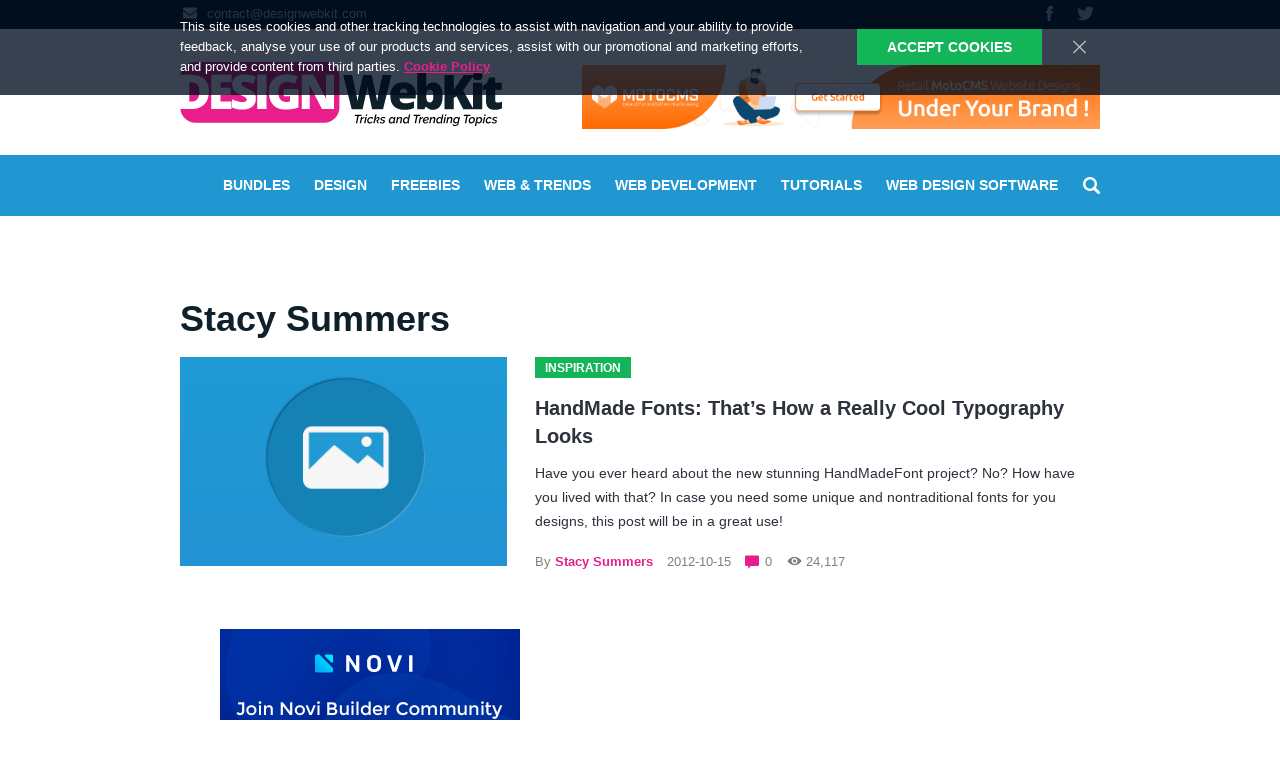

--- FILE ---
content_type: text/html; charset=utf-8
request_url: https://www.google.com/recaptcha/api2/aframe
body_size: 267
content:
<!DOCTYPE HTML><html><head><meta http-equiv="content-type" content="text/html; charset=UTF-8"></head><body><script nonce="wVjgE8yZT6j0DsfsDi6ESA">/** Anti-fraud and anti-abuse applications only. See google.com/recaptcha */ try{var clients={'sodar':'https://pagead2.googlesyndication.com/pagead/sodar?'};window.addEventListener("message",function(a){try{if(a.source===window.parent){var b=JSON.parse(a.data);var c=clients[b['id']];if(c){var d=document.createElement('img');d.src=c+b['params']+'&rc='+(localStorage.getItem("rc::a")?sessionStorage.getItem("rc::b"):"");window.document.body.appendChild(d);sessionStorage.setItem("rc::e",parseInt(sessionStorage.getItem("rc::e")||0)+1);localStorage.setItem("rc::h",'1768725645634');}}}catch(b){}});window.parent.postMessage("_grecaptcha_ready", "*");}catch(b){}</script></body></html>

--- FILE ---
content_type: text/css
request_url: https://designwebkit.com/wp-content/themes/designwebkit/css/main.min.css?v1544023933
body_size: 8909
content:
a,abbr,acronym,address,applet,article,aside,audio,b,big,blockquote,body,canvas,caption,center,cite,code,dd,del,details,dfn,div,dl,dt,em,embed,fieldset,figcaption,figure,footer,form,h1,h2,h3,h4,h5,h6,header,hgroup,html,i,iframe,img,input,ins,kbd,label,legend,li,mark,menu,nav,object,ol,output,p,pre,q,ruby,s,samp,section,small,span,strike,strong,sub,summary,sup,table,tbody,td,tfoot,th,thead,time,tr,tt,u,ul,var,video{margin:0;padding:0;border:0;font-size:100%;vertical-align:baseline;font-weight:400}b,strong{font-weight:700}article,aside,details,figcaption,figure,footer,header,hgroup,menu,nav,section{display:block}body{line-height:1}ol,ul{list-style:none}blockquote,q{quotes:none}blockquote:after,blockquote:before,q:after,q:before{content:'';content:none}table{border-collapse:collapse;border-spacing:0}.opensans{font-family:'Open Sans',sans-serif}.thin{font-weight:100}.light{font-weight:300}.normal{font-weight:400}.medium{font-weight:500}.semibold{font-weight:600}.bold{font-weight:700}.extrabold{font-weight:800}.letterspacing25{letter-spacing:.25px}.letterspacing50{letter-spacing:.5px}.letterspacing75{letter-spacing:.75px}.letterspacing100{letter-spacing:1px}input,select,textarea{-webkit-appearance:none;-webkit-border-radius:0;-moz-border-radius:0;border-radius:0;font-family:'Open Sans',sans-serif}body{background:#FFF;-webkit-text-size-adjust:none;font-family:'Open Sans',sans-serif}body iframe{display:block}body :focus{outline:0}body *{-ms-box-sizing:border-box;-moz-box-sizing:border-box;-webkit-box-sizing:border-box;box-sizing:border-box}body a{text-decoration:none}body button{border:none;outline:0}.shadow{-webkit-box-shadow:0 0 10px 0 rgba(0,0,0,.15);-moz-box-shadow:0 0 10px 0 rgba(0,0,0,.15);box-shadow:0 0 10px 0 rgba(0,0,0,.15)}.center{width:920px;margin:0 auto}.pc_large .center{width:1400px}.tablet .center{width:720px}.phone .center{width:290px}.wrap{width:100%;overflow:hidden;position:relative}.global__post_type_1 .figure{float:left;width:327px}.global__post_type_1 .figure a{display:block;background-position:center center;background-repeat:no-repeat;-webkit-background-size:cover;-moz-background-size:cover;-o-background-size:cover;background-size:cover;width:100%;padding-top:63.91437308868502%;position:relative}.global__post_type_1 .figure a:before{content:'';display:block;width:0;height:11px;position:absolute;left:0;bottom:0;-webkit-transition:all .2s ease-out;-moz-transition:all .2s ease-out;-o-transition:all .2s ease-out;transition:all .2s ease-out}.global__post_type_1 .figure a:hover:before{width:100%}.global__post_type_1 .figure a.category_color_1:before{background:#13b558}.global__post_type_1 .figure a.category_color_2:before{background:#c01481}.global__post_type_1 .figure a.category_color_3:before{background:#065aaf}.global__post_type_1 .figure a.category_color_4:before{background:#ff5400}.global__post_type_1 .figure a .category_color_5:before{background:#6420b7}.global__post_type_1 .figure a.category_color_6:before{background:#13b558}.global__post_type_1 .figure a.category_color_7:before{background:#c01481}.global__post_type_1 .figure a.category_color_8:before{background:#065aaf}.global__post_type_1 .figure a.category_color_9:before{background:#ff5400}.global__post_type_1 .figure a .category_color_10:before{background:#6420b7}.global__post_type_1 .descr{float:right;width:565px}.global__post_type_1 .descr__category{margin-bottom:16px}.global__post_type_1 .descr__category a{text-transform:uppercase;display:inline-block;padding:5px 10px 4px;font-size:12px;color:#FFF;font-weight:700}.global__post_type_1 .descr__category a:hover{text-decoration:underline}.global__post_type_1 .descr__category a.category_color_1{background:#13b558}.global__post_type_1 .descr__category a.category_color_2{background:#c01481}.global__post_type_1 .descr__category a.category_color_3{background:#065aaf}.global__post_type_1 .descr__category a.category_color_4{background:#ff5400}.global__post_type_1 .descr__category a.category_color_5{background:#6420b7}.global__post_type_1 .descr__category a.category_color_6{background:#13b558}.global__post_type_1 .descr__category a.category_color_7{background:#c01481}.global__post_type_1 .descr__category a.category_color_8{background:#065aaf}.global__post_type_1 .descr__category a.category_color_9{background:#ff5400}.global__post_type_1 .descr__category a.category_color_10{background:#6420b7}.global__post_type_1 .descr__title{display:inline-block;color:#2d323d;font-size:20px;line-height:28px;font-weight:700;margin-bottom:11px}.global__post_type_1 .descr__title:hover{text-decoration:underline}.global__post_type_1 .descr__descr{color:#2d323d;font-size:14px;line-height:24px;margin-bottom:18px}.global__post_type_1 .descr__bottom span{position:relative;display:inline-block;margin-right:10px;font-size:13px;color:gray}.global__post_type_1 .descr__bottom span:last-child{margin-right:0}.global__post_type_1 .descr__bottom span a{color:#e71e8c;font-size:13px;font-weight:600}.global__post_type_1 .descr__bottom span a:hover{text-decoration:underline}.global__post_type_1 .descr__bottom .comments{padding-left:20px}.global__post_type_1 .descr__bottom .comments i{position:absolute;left:0;top:0}.global__post_type_1 .descr__bottom .comments i svg{fill:#e71e8c}.global__post_type_1 .descr__bottom .views{padding-left:20px}.global__post_type_1 .descr__bottom .views i{position:absolute;left:0;top:-1px}.global__post_type_1 .descr__bottom .views i svg{fill:gray}.tablet .global__post_type_1 .figure{float:none;width:100%;margin-bottom:20px}.tablet .global__post_type_1 .figure a{display:block;padding-top:65.70605187319885%}.tablet .global__post_type_1 .descr{float:none;width:100%}.tablet .global__post_type_1 .descr__descr{display:none}.phone .global__post_type_1 .figure{float:none;width:100%;margin-bottom:20px}.phone .global__post_type_1 .figure a{display:block;padding-top:65.70605187319885%}.phone .global__post_type_1 .descr{float:none;width:100%}.phone .global__post_type_1 .descr__descr{display:none}.phone .global__post_type_1 .descr__title{font-size:18px;line-height:24px}.global__post_type_2{display:block;position:relative}.global__post_type_2 figure{background-position:center center;background-repeat:no-repeat;-webkit-background-size:cover;-moz-background-size:cover;-o-background-size:cover;background-size:cover;width:100%;padding-top:52.69058295964126%;position:relative}.global__post_type_2 .descr{position:absolute;left:0;bottom:0;width:100%;padding:12px 25px 10px;background:rgba(0,0,0,.6)}.global__post_type_2 .descr span{position:relative;z-index:1;font-weight:600;color:#FFF;font-size:16px;line-height:22px}.global__post_type_2 .descr:before{content:'';display:block;width:8px;height:100%;position:absolute;left:-8px;top:0}.global__post_type_2 .descr:after{content:'';display:block;width:0;height:100%;position:absolute;left:0;top:0;-webkit-transition:all .2s ease-out;-moz-transition:all .2s ease-out;-o-transition:all .2s ease-out;transition:all .2s ease-out;z-index:0}.global__post_type_2:hover .descr:after{width:100%}.global__post_type_2.category_color_1 .descr:after,.global__post_type_2.category_color_1 .descr:before{background:#13b558}.global__post_type_2.category_color_2 .descr:after,.global__post_type_2.category_color_2 .descr:before{background:#c01481}.global__post_type_2.category_color_3 .descr:after,.global__post_type_2.category_color_3 .descr:before{background:#065aaf}.global__post_type_2.category_color_4 .descr:after,.global__post_type_2.category_color_4 .descr:before{background:#ff5400}.global__post_type_2.category_color_5 .descr:after,.global__post_type_2.category_color_5 .descr:before{background:#6420b7}.global__post_type_2.category_color_6 .descr:after,.global__post_type_2.category_color_6 .descr:before{background:#13b558}.global__post_type_2.category_color_7 .descr:after,.global__post_type_2.category_color_7 .descr:before{background:#c01481}.global__post_type_2.category_color_8 .descr:after,.global__post_type_2.category_color_8 .descr:before{background:#065aaf}.global__post_type_2.category_color_9 .descr:after,.global__post_type_2.category_color_9 .descr:before{background:#ff5400}.global__post_type_2.category_color_10 .descr:after,.global__post_type_2.category_color_10 .descr:before{background:#6420b7}.global__post_type_3{position:relative}.global__post_type_3 .figure{background-position:center center;background-repeat:no-repeat;-webkit-background-size:cover;-moz-background-size:cover;-o-background-size:cover;background-size:cover;width:100%;position:relative}.global__post_type_3 .category{position:absolute;left:0;top:-10px;z-index:2}.global__post_type_3 .category a{text-transform:uppercase;display:inline-block;padding:10px 20px;font-size:14px;color:#FFF;font-weight:700}.global__post_type_3 .category a:hover{text-decoration:underline}.global__post_type_3 .category a.category_color_1{background:#13b558}.global__post_type_3 .category a.category_color_2{background:#c01481}.global__post_type_3 .category a.category_color_3{background:#065aaf}.global__post_type_3 .category a.category_color_4{background:#ff5400}.global__post_type_3 .category a.category_color_5{background:#6420b7}.global__post_type_3 .category a.category_color_6{background:#13b558}.global__post_type_3 .category a.category_color_7{background:#c01481}.global__post_type_3 .category a.category_color_8{background:#065aaf}.global__post_type_3 .category a.category_color_9{background:#ff5400}.global__post_type_3 .category a.category_color_10{background:#6420b7}.global__post_type_3 .descr{z-index:2;position:absolute;left:0;bottom:0;width:100%;padding:20px;text-align:center}.global__post_type_3 .descr__bg{background:#000;background:-webkit-gradient(linear,left bottom,left top,color-stop(0,#000),color-stop(1,transparent));background:-ms-linear-gradient(bottom,#000,transparent);background:-moz-linear-gradient(center bottom,#000 0,transparent 100%);background:-o-linear-gradient(transparent,#000);filter:progid:DXImageTransform.Microsoft.gradient(startColorstr='transparent', endColorstr='#000000', GradientType=0);position:absolute;left:0;bottom:0;height:100%;width:100%;z-index:1}.global__post_type_3 .descr__title{display:inline-block;color:#FFF;font-weight:700}.global__post_type_3 .descr__bottom span{position:relative;display:inline-block;margin-right:10px;font-size:13px;color:#7c96a0}.global__post_type_3 .descr__bottom span:last-child{margin-right:0}.global__post_type_3 .descr__bottom span a{color:#bcc8d0;font-size:13px;font-weight:600}.global__post_type_3 .descr__bottom span a:hover{text-decoration:underline}.global__post_type_3 .descr__bottom .comments{padding-left:20px}.global__post_type_3 .descr__bottom .comments i{position:absolute;left:0;top:0}.global__post_type_3 .descr__bottom .comments i svg{fill:#cfdbe3}.global__post_type_3 .descr__bottom .views{padding-left:20px}.global__post_type_3 .descr__bottom .views i{position:absolute;left:0;top:-1px}.global__post_type_3 .descr__bottom .views i svg{fill:#637d86}.mobile_menu{overflow-y:scroll;position:fixed;z-index:10;background:#219ad3;top:0;left:-320px;width:320px;height:100%;-webkit-transition:all .2s ease-out;-moz-transition:all .2s ease-out;-o-transition:all .2s ease-out;transition:all .2s ease-out;padding:50px 30px}.mobile_menu.act{left:0}.mobile_menu__close{position:absolute;right:15px;top:15px;cursor:pointer}.mobile_menu__close svg{fill:#FFF}.mobile_menu ul li{margin-bottom:35px}.mobile_menu ul li:last-child{margin-bottom:0}.mobile_menu ul li a{color:#FFF;font-size:14px;font-weight:700;text-transform:uppercase}.mobile_menu .soc{display:none;padding:11px 0;margin:28px 0 16px;position:relative}.mobile_menu .soc:after,.mobile_menu .soc:before{content:'';display:block;width:100%;height:1px;position:absolute;left:0;top:0;background:url(../images/border_white.png?v=2) top center repeat-x}.mobile_menu .soc:after{top:auto;bottom:0}.mobile_menu .soc a{display:inline-block;position:relative;width:25px;height:25px}.mobile_menu .soc a svg{position:absolute;left:0;top:0;right:0;bottom:0;margin:auto;-webkit-transition:all .2s ease-out;-moz-transition:all .2s ease-out;-o-transition:all .2s ease-out;transition:all .2s ease-out;fill:#FFF}.mobile_menu .soc a:nth-child(1){margin-right:7px}.mobile_menu .soc a:nth-child(2){margin-right:2px}.mobile_menu .soc a:nth-child(3){margin-right:2px;top:1px}.mobile_menu .soc a:nth-child(4){top:1px}.mobile_menu .mail{display:none;font-size:13px;font-weight:500;color:#FFF;float:left;position:relative;padding-left:27px;-webkit-transition:all .2s ease-out;-moz-transition:all .2s ease-out;-o-transition:all .2s ease-out;transition:all .2s ease-out}.mobile_menu .mail i{display:block;width:12px;height:16px;background:url(../images/envelope.svg) top center no-repeat;position:absolute;left:0;top:-1px}.mobile_menu .mail i svg{-webkit-transition:all .2s ease-out;-moz-transition:all .2s ease-out;-o-transition:all .2s ease-out;transition:all .2s ease-out;fill:#FFF}.phone .mobile_menu .mail,.phone .mobile_menu .soc{display:block}.search__open{display:none;width:19px;height:19px;cursor:pointer;position:absolute;top:25px;right:0}.search__open svg{fill:#2199d3}.tablet .search__open{display:block}.phone .search__open{display:block;top:10px}.mobile_search{position:absolute;left:0;top:-100%;width:100%;height:67px;background:#FFF;z-index:2;-webkit-box-shadow:inset 0 0 0 1px #c7c7c7;-moz-box-shadow:inset 0 0 0 1px #c7c7c7;box-shadow:inset 0 0 0 1px #c7c7c7;padding-top:18px;-webkit-transition:all .4s ease-out;-moz-transition:all .4s ease-out;-o-transition:all .4s ease-out;transition:all .4s ease-out}.mobile_search.act{top:0}.mobile_search form{height:32px;width:100%}.mobile_search .submit{width:43px;height:32px;border-right:1px solid #a1a1a1;cursor:pointer;background:0 0;float:left}.mobile_search .submit svg{-webkit-transition:all .2s ease-out;-moz-transition:all .2s ease-out;-o-transition:all .2s ease-out;transition:all .2s ease-out;fill:#c7c7c7}.mobile_search .submit:hover svg{fill:#a1a1a1}.mobile_search .input{float:left;height:32px;width:620px;margin-left:10px}.mobile_search__close{cursor:pointer;width:14px;height:14px;position:absolute;right:17px;top:27px}.mobile_search__close svg{-webkit-transition:all .2s ease-out;-moz-transition:all .2s ease-out;-o-transition:all .2s ease-out;transition:all .2s ease-out;fill:#2097d1}.mobile_search__close:hover svg{fill:#1c89be}.phone .mobile_search .input{width:195px}.header__top{background:#051721;padding:1px 0 0}.header__top .mail{top:6px;font-size:13px;font-weight:500;color:#b2bcc1;float:left;position:relative;padding-left:27px;-webkit-transition:all .2s ease-out;-moz-transition:all .2s ease-out;-o-transition:all .2s ease-out;transition:all .2s ease-out}.header__top .mail i{display:block;width:20px;height:14px;background:url(../images/envelope.svg) top center no-repeat;position:absolute;left:0;top:-1px}.header__top .mail i svg{-webkit-transition:all .2s ease-out;-moz-transition:all .2s ease-out;-o-transition:all .2s ease-out;transition:all .2s ease-out;fill:#b2bcc1}.header__top .mail:hover{color:#FFF}.header__top .mail:hover i svg{fill:#FFF}.header__top .soc{float:right}.header__top .soc a{display:inline-block;position:relative;width:25px;height:25px}.header__top .soc a svg{position:absolute;left:0;top:0;right:0;bottom:0;margin:auto;-webkit-transition:all .2s ease-out;-moz-transition:all .2s ease-out;-o-transition:all .2s ease-out;transition:all .2s ease-out;fill:#b2bcc1}.header__top .soc a:hover svg{fill:#FFF}.header__top .soc a:nth-child(1){margin-right:7px}.header__top .soc a:nth-child(2){margin-right:2px}.header__top .soc a:nth-child(3){margin-right:2px;top:1px}.header__top .soc a:nth-child(4){top:1px}.phone .header__top{display:none}.header__mid .menu__open{display:none;width:33px;height:27px;position:absolute;left:0;top:15px;cursor:pointer}.header__mid .menu__open svg{fill:#2199d3}.header__mid .banners{padding:17px 0 19px}.header__mid .banners .logo{margin-top:16px;float:left}.header__mid .banners .logo svg{width:322px}.header__mid .banners .banner{float:right;width:700px}.header__mid .banners .banner img{display:block;width:100%}.pc .header__mid .banners{padding:17px 0 26px}.pc .header__mid .banners .logo{margin-top:16px}.pc .header__mid .banners .banner{margin-top:19px;width:518px}.tablet .header__mid .menu__open{display:block}.tablet .header__mid .banners{padding:33px 0 40px;background:#FFF;position:relative}.tablet .header__mid .banners .logo{display:block;float:none;width:322px;margin:0 auto 34px}.tablet .header__mid .banners .banner{float:none}.phone .header__mid .menu__open{display:block;top:5px}.phone .header__mid .banners{padding:20px 0 10px;background:#FFF;position:relative}.phone .header__mid .banners .logo{display:block;float:none;width:184px;margin:0 auto 34px}.phone .header__mid .banners .logo svg{width:100%;display:block}.phone .header__mid .banners .banner{display:none}.header__mid .nav{position:relative;z-index:0;background:#2097d1;text-align:center}.header__mid .nav ul{display:inline-block}.header__mid .nav ul li{display:inline-block;margin:0 20px}.header__mid .nav ul li a{display:inline-block;font-size:14px;color:#FFF;font-weight:600;text-transform:uppercase;line-height:61px;position:relative;padding:0 10px}.header__mid .nav ul li a:before{-webkit-transition:all .2s ease-out;-moz-transition:all .2s ease-out;-o-transition:all .2s ease-out;transition:all .2s ease-out;content:'';display:block;width:100%;height:0;position:absolute;left:0;bottom:0;background:#FFF}.header__mid .nav ul li a.active:before,.header__mid .nav ul li a:hover:before{height:7px}.pc .header__mid .nav li{margin:0 5px}.pc .header__mid .nav li a{padding:0 5px}.phone .header__mid .nav,.tablet .header__mid .nav{display:none}.header__mid .center{overflow:hidden;position:relative}.header__mid .search__btn{position:absolute;right:0;top:22px;width:17px;height:17px;cursor:pointer}.header__mid .search__btn svg{-webkit-transition:all .2s ease-out;-moz-transition:all .2s ease-out;-o-transition:all .2s ease-out;transition:all .2s ease-out;fill:#FFF}.header__mid .search__block{position:absolute;left:0;top:100%;width:100%;height:100%;background:#2097d1;z-index:1;padding-top:4px;-webkit-transition:all .4s ease-out;-moz-transition:all .4s ease-out;-o-transition:all .4s ease-out;transition:all .4s ease-out}.header__mid .search__block.act{top:0}.header__mid .search__block form{height:53px;background:#FFF;width:100%;padding:12px 0 9px}.header__mid .search__block .submit{width:43px;height:32px;border-right:1px solid #a1a1a1;cursor:pointer;background:0 0;float:left}.header__mid .search__block .submit svg{-webkit-transition:all .2s ease-out;-moz-transition:all .2s ease-out;-o-transition:all .2s ease-out;transition:all .2s ease-out;fill:#c7c7c7}.header__mid .search__block .submit:hover svg{fill:#a1a1a1}.header__mid .search__block .input{float:left;height:32px;width:1297px;margin-left:10px}.header__mid .search__block__close{cursor:pointer;width:14px;height:14px;position:absolute;right:17px;top:25px}.header__mid .search__block__close svg{-webkit-transition:all .2s ease-out;-moz-transition:all .2s ease-out;-o-transition:all .2s ease-out;transition:all .2s ease-out;fill:#2097d1}.header__mid .search__block__close:hover svg{fill:#1c89be}.pc .header__mid .search__block .input{width:800px}.header__bottom{-webkit-box-shadow:0 0 10px 0 rgba(0,0,0,.15);-moz-box-shadow:0 0 10px 0 rgba(0,0,0,.15);box-shadow:0 0 10px 0 rgba(0,0,0,.15);padding:50px 0}.header__bottom .large__post{float:left;width:803px}.header__bottom .large__post .global__post_type_3 .figure{padding-top:67.6214196762142%}.header__bottom .large__post .global__post_type_3 .descr__title{font-size:32px;line-height:42px;margin-bottom:16px}.header__bottom .small__post{float:right;width:565px}.header__bottom .small__post .global__post_type_3{margin-bottom:29px}.header__bottom .small__post .global__post_type_3:last-child{margin-bottom:0}.header__bottom .small__post .global__post_type_3 .figure{padding-top:45.48672566371681%}.header__bottom .small__post .global__post_type_3 .descr__title{font-size:24px;line-height:32px;margin-bottom:8px}.pc .header__bottom{padding:50px 0}.pc .header__bottom .large__post{float:none;width:100%;margin-bottom:39px}.pc .header__bottom .large__post .global__post_type_3 .figure{padding-top:51.19825708061002%}.pc .header__bottom .small__post{float:none;width:100%}.pc .header__bottom .small__post .global__post_type_3{margin-bottom:0;margin-right:29px;float:left;width:445px}.pc .header__bottom .small__post .global__post_type_3:last-child{margin-right:0}.pc .header__bottom .small__post .global__post_type_3 .figure{padding-top:57.75280898876404%}.tablet .header__bottom{padding:0 0 50px;margin-bottom:50px}.tablet .header__bottom .large__post{float:none;width:100%;margin-bottom:39px}.tablet .header__bottom .large__post .global__post_type_3 .figure{padding-top:58.47222222222222%}.tablet .header__bottom .small__post{float:none;width:100%}.tablet .header__bottom .small__post .global__post_type_3{margin-bottom:0;margin-right:24px;float:left;width:347px}.tablet .header__bottom .small__post .global__post_type_3:last-child{margin-right:0}.tablet .header__bottom .small__post .global__post_type_3 .figure{padding-top:74.06340057636888%}.phone .header__bottom{-webkit-box-shadow:0 0 10px 0 rgba(0,0,0,.15);-moz-box-shadow:0 0 10px 0 rgba(0,0,0,.15);box-shadow:0 0 10px 0 rgba(0,0,0,.15);padding:0 0 50px;margin-bottom:50px}.phone .header__bottom .large__post{margin-bottom:30px;float:none;width:100%}.phone .header__bottom .large__post .global__post_type_3 .figure{padding-top:89.6551724137931%}.phone .header__bottom .large__post .global__post_type_3 .descr__title{font-size:20px;line-height:28px;margin-bottom:16px}.phone .header__bottom .small__post{float:none;width:100%}.phone .header__bottom .small__post .global__post_type_3{margin-bottom:30px}.phone .header__bottom .small__post .global__post_type_3:last-child{margin-bottom:0}.phone .header__bottom .small__post .global__post_type_3 .figure{padding-top:89.6551724137931%}.phone .header__bottom .small__post .global__post_type_3 .descr__title{font-size:20px;line-height:28px;margin-bottom:8px}.container{padding:80px 0}.container__with_sidebar .content{width:920px;float:left}.container__with_sidebar .sidebar{width:445px;float:right}.pc .container__with_sidebar .content,.pc .container__with_sidebar .sidebar{width:100%;float:none}.tablet .container{padding-top:0}.tablet .container__with_sidebar .content,.tablet .container__with_sidebar .sidebar{width:100%;float:none}.phone .container{padding-top:0}.phone .container__with_sidebar .content,.phone .container__with_sidebar .sidebar{width:100%;float:none}.content .post__list .global__post_type_1{padding-bottom:30px;margin-bottom:30px;position:relative}.content .post__list .global__post_type_1:before{content:'';display:block;width:100%;height:1px;position:absolute;left:0;bottom:0;background:url(../images/border.png?v=2) top center repeat-x}.content .post__list .global__post_type_1:last-child{padding-bottom:0;margin-bottom:0}.content .post__list .global__post_type_1:last-child:before{display:none}.tablet .content .post__list .global__post_type_1{margin-bottom:0;padding-bottom:0;float:left;width:347px;margin-right:24px}.tablet .content .post__list .global__post_type_1.last{margin-right:0}.tablet .content .post__list .global__post_type_1:before{display:none}.tablet .content .post__list .clear{padding-bottom:30px;margin-bottom:30px;position:relative}.tablet .content .post__list .clear:before{content:'';display:block;width:100%;height:1px;position:absolute;left:0;bottom:0;background:url(../images/border.png?v=2) top center repeat-x}.tablet .content .post__list .clear:last-child{padding-bottom:0}.tablet .content .post__list .clear:last-child:before{display:none}.sidebar__title{color:#0e2029;font-size:28px;padding-bottom:16px;margin-bottom:30px;position:relative;font-weight:800;text-transform:uppercase}.sidebar__title:before{content:'';display:block;width:100%;height:1px;position:absolute;left:0;bottom:0;background:url(../images/border.png?v=2) top center repeat-x}.sidebar .popular_posts{margin-bottom:40px}.sidebar .popular_posts .global__post_type_2{margin-bottom:30px}.sidebar .popular_posts .global__post_type_2:last-child{margin-bottom:0}.sidebar__banner{margin-bottom:40px}.sidebar__banner:last-child{margin-bottom:0}.sidebar__banner a{margin-bottom:30px;display:block;text-align:center}.sidebar__banner a:last-child{margin-bottom:0}.sidebar__banner a img{display:inline-block;max-width:100%}.sidebar__banner__top{margin-left:auto;margin-right:auto;width:300px}.sidebar__banner__bottom__item{margin-bottom:30px}.sidebar__banner__bottom__item:last-child{margin-bottom:0}.sidebar__banner__bottom__item a{display:block;margin:0 auto;width:100%}.pc .sidebar .popular_posts{margin-bottom:40px}.pc .sidebar .popular_posts .global__post_type_2{float:left;width:443px;margin-right:29px;margin-bottom:30px}.pc .sidebar .popular_posts .global__post_type_2:nth-child(2n){margin-right:0}.pc .sidebar__banner{margin-bottom:40px}.pc .sidebar__banner:last-child{margin-bottom:0}.pc .sidebar__banner__top{float:left;width:380px}.pc .sidebar__banner__top a{width:300px;margin:0 auto}.pc .sidebar__banner__bottom__item{float:left;width:443px;margin-right:29px}.pc .sidebar__banner__bottom__item:nth-child(2n){margin-right:0}.tablet .sidebar .popular_posts{margin-bottom:40px}.tablet .sidebar .popular_posts .global__post_type_2{float:left;width:347px;margin-right:24px;margin-bottom:30px}.tablet .sidebar .popular_posts .global__post_type_2:nth-child(2n){margin-right:0}.tablet .sidebar .popular_posts .global__post_type_2 figure{padding-top:67.72334293948127%}.tablet .sidebar__banner{margin-bottom:40px}.tablet .sidebar__banner:last-child{margin-bottom:0}.tablet .sidebar__banner__top{float:left;width:347px}.tablet .sidebar__banner__top a{width:300px;margin:0 auto}.tablet .sidebar__banner__bottom__item{float:left;width:347px;margin-right:24px}.tablet .sidebar__banner__bottom__item:nth-child(2n){margin-right:0}.phone .sidebar .popular_posts,.phone .sidebar__title{display:none}.phone .sidebar__banner__bottom__item a,.phone .sidebar__banner__top{width:100%}.sidebar__form{margin-bottom:40px;background-position:center center;background-repeat:no-repeat;-webkit-background-size:cover;-moz-background-size:cover;-o-background-size:cover;background-size:cover;background-image:url(../images/sidebar_form.jpg?v=2);padding:40px 15px;position:relative;text-align:center;overflow:hidden}.sidebar__form .step_1{width:100%;max-width:355px;margin:0 auto}.sidebar__form .step_1 .title{color:#FFF;font-size:28px;font-weight:700;margin-bottom:11px}.sidebar__form .step_1 .descr{color:#FFF;font-size:16px;margin-bottom:31px}.sidebar__form .step_1 form .row{position:relative;margin-bottom:32px}.sidebar__form .step_1 form .row i{position:absolute;left:19px;top:14px;width:23px;height:23px}.sidebar__form .step_1 form .row i svg{fill:#617781}.sidebar__form .step_1 form .input{width:100%;height:49px;line-height:49px;font-size:16px;color:#47636f;padding:0 10px 0 58px}.sidebar__form .step_1 form .input::-webkit-input-placeholder{color:#47636f}.sidebar__form .step_1 form .input:-moz-placeholder{color:#47636f}.sidebar__form .step_1 form .input::-moz-placeholder{color:#47636f}.sidebar__form .step_1 form .input:-ms-input-placeholder{color:#47636f}.sidebar__form .step_1 form .input.error{-webkit-box-shadow:inset 0 0 0 1px red;-moz-box-shadow:inset 0 0 0 1px red;box-shadow:inset 0 0 0 1px red}.sidebar__form .step_1 form .submit{cursor:pointer;-webkit-box-shadow:0 0 10px 0 rgba(0,0,0,.15);-moz-box-shadow:0 0 10px 0 rgba(0,0,0,.15);box-shadow:0 0 10px 0 rgba(0,0,0,.15);height:53px;line-height:53px;display:inline-block;padding:0 45px;color:#FFF;-webkit-transition:all .2s ease-out;-moz-transition:all .2s ease-out;-o-transition:all .2s ease-out;transition:all .2s ease-out;background:#18b4db;font-weight:700;font-size:16px;text-transform:uppercase}.sidebar__form .step_1 form .submit:hover{background:#1b9cbc}.sidebar__form .step_2{position:absolute;left:0;-webkit-transition:all .4s ease-out;-moz-transition:all .4s ease-out;-o-transition:all .4s ease-out;transition:all .4s ease-out;top:-100%;width:100%;height:100%;background-position:center center;background-repeat:no-repeat;-webkit-background-size:cover;-moz-background-size:cover;-o-background-size:cover;background-size:cover;background-image:url(../images/sidebar_form.jpg?v=2);padding:30px 15px 34px}.sidebar__form .step_2__responce{display:none}.sidebar__form .step_2__responce .text{color:#f96565;font-size:22px;line-height:32px;padding-top:20px}.sidebar__form .step_2__ok .text{color:#FFF}.sidebar__form .step_2.act{top:0}.pc .sidebar__form{float:right;width:540px}.tablet .sidebar__form{float:right;width:347px}.pagenator{padding:50px 0}.footer{text-align:center}.footer__top{padding:34px 0 36px;background:#051721}.footer__top .row_1{margin-bottom:15px}.footer__top .row_1 svg{width:100%;max-width:266px;display:inline-block}.footer__top .row_2{margin-bottom:11px}.footer__top .row_2 a{display:inline-block;position:relative;width:25px;height:25px}.footer__top .row_2 a svg{position:absolute;left:0;top:0;right:0;bottom:0;margin:auto;-webkit-transition:all .2s ease-out;-moz-transition:all .2s ease-out;-o-transition:all .2s ease-out;transition:all .2s ease-out;fill:#b2bcc1}.footer__top .row_2 a:hover svg{fill:#FFF}.footer__top .row_2 a:nth-child(1){margin-right:7px}.footer__top .row_2 a:nth-child(2){margin-right:2px}.footer__top .row_2 a:nth-child(3){margin-right:2px;top:1px}.footer__top .row_2 a:nth-child(4){top:1px}.footer__top .row_3{margin-bottom:27px}.footer__top .row_3 a{color:#b2bcc1;font-size:15px;font-weight:600}.footer__top .row_3 a:hover{text-decoration:underline}.footer__top .row_4{text-align:center}.footer__top .row_4 ul{display:inline-block}.footer__top .row_4 ul li{line-height:13px;padding-right:10px;margin-right:10px;border-right:1px solid #FFF;display:inline-block}.footer__top .row_4 ul li a{line-height:13px;font-size:13px;color:#FFF}.footer__top .row_4 ul li a:hover{text-decoration:underline}.footer__top .row_4 ul li:last-child{margin-right:0;padding-right:0;border-right:none}.phone .footer__top{padding:34px 0 20px}.phone .footer__top .row_4 ul li{margin-bottom:15px}.footer__bottom{padding:20px 0;background:#092d39;color:#b2bcc1;font-size:13px}h1{color:#0e2029;font-size:36px;line-height:46px;margin-bottom:15px;font-weight:700}h1 *{font-weight:700}.tablet h1{font-size:30px;line-height:40px}.phone h1{font-size:18px;line-height:28px}h2{color:#0e2029;font-size:30px;line-height:40px;margin-bottom:20px;font-weight:700}h2 *{font-weight:700}.tablet h2{font-size:28px;line-height:38px}.phone h2{font-size:18px;line-height:28px}h3{color:#0e2029;font-size:26px;line-height:36px;margin-bottom:20px;font-weight:700}h3 *{font-weight:700}.tablet h3{font-size:24px;line-height:34px}.phone h3{font-size:16px;line-height:26px}h4{margin-bottom:20px}p{color:#2d323d;font-size:14px;line-height:24px;margin-bottom:20px}.single_post{padding-bottom:25px;margin-bottom:45px;position:relative}.single_post:before{content:'';display:block;width:100%;height:1px;position:absolute;left:0;bottom:0;background:url(../images/border.png?v=2) top center repeat-x}.single_post a{color:#e71e8c}.single_post img{display:inline-block;max-width:100%;height:auto}.single_post ul li{display:block;margin-bottom:10px;font-size:14px;line-height:24px;color:#2d323d;position:relative;padding-left:20px}.single_post ul li:before{content:'';display:block;width:7px;height:7px;position:absolute;left:0;top:8px;background:#00aeef}.page_content a{color:#e71e8c}.page_content img{display:inline-block;max-width:100%}.page_content ul li{display:block;margin-bottom:10px;font-size:14px;line-height:24px;color:#2d323d;position:relative;padding-left:20px}.page_content ul li:before{content:'';display:block;width:7px;height:7px;position:absolute;left:0;top:8px;background:#00aeef}.single_post__info{margin-bottom:35px;position:relative;padding-left:60px;line-height:18px;padding-top:10px}.single_post__info .author_ava{position:absolute;left:0;top:0;width:43px;height:43px;-webkit-border-radius:50%;-moz-border-radius:50%;border-radius:50%;overflow:hidden}.single_post__info .author_ava img{display:block;width:100%}.single_post__info span{display:inline-block;margin-right:10px;vertical-align:middle;font-size:14px;color:gray}.single_post__info span a{font-size:14px;font-weight:700}.single_post__info span:last-child{margin-right:0}.single_post__info .comments_cout{position:relative;padding-left:20px}.single_post__info .comments_cout svg{position:absolute;left:0;top:4px;fill:#e71e8c}.single_post__info .comments_cout span{color:#e71e8c;font-weight:700}.phone .single_post__info{padding-top:0}.tags_block{margin-bottom:20px}.tags_block .title{color:gray;text-transform:uppercase;font-size:14px;font-weight:700;display:inline-block;margin-right:10px}.tags_block a{margin-bottom:10px;display:inline-block;margin-right:10px;padding:12px 13px;background:#c9c9c9;color:#FFF;-webkit-transition:all .2s ease-out;-moz-transition:all .2s ease-out;-o-transition:all .2s ease-out;transition:all .2s ease-out;font-size:14px;font-weight:700;text-transform:uppercase}.tags_block a:last-child{margin-right:0}.tags_block a:hover{background:#e71e8c}.author_block{background:#f2f2f2;padding:15px;margin-bottom:50px}.author_block figure{float:left;display:block;width:144px;height:144px;-webkit-border-radius:50%;-moz-border-radius:50%;border-radius:50%;border:7px solid #FFF;overflow:hidden;background-position:center center;background-repeat:no-repeat;-webkit-background-size:cover;-moz-background-size:cover;-o-background-size:cover;background-size:cover;-webkit-box-shadow:0 0 10px 0 rgba(0,0,0,.15);-moz-box-shadow:0 0 10px 0 rgba(0,0,0,.15);box-shadow:0 0 10px 0 rgba(0,0,0,.15)}.author_block .descr{float:right;width:715px;padding-top:10px}.author_block .descr a{color:#e71e8c}.author_block .descr__title{color:#0e2029;font-size:26px;font-weight:700;margin-bottom:7px}.author_block .descr__descr,.author_block .descr__more{color:#2d323d;font-size:15px;line-height:24px}.tablet .author_block .descr{float:right;width:515px}.phone .author_block figure{float:none;margin:0 auto 20px}.phone .author_block .descr{text-align:center;float:none;width:100%;padding-top:0}.wp-pagenavi{text-align:center;position:relative;padding-top:12px;height:43px;margin-bottom:50px}.wp-pagenavi a{text-decoration:none;color:#bfbfbf;font-size:18px;font-family:'Open Sans',sans-serif;font-weight:700;display:inline-block;margin:0 10px}.wp-pagenavi a:hover{color:#4b4b4b}.wp-pagenavi .current,.wp-pagenavi .extend,.wp-pagenavi .larger,.wp-pagenavi .nextpostslink,.wp-pagenavi .previouspostslink,.wp-pagenavi .smaller{font-size:18px}.wp-pagenavi .extend{color:#bfbfbf}.wp-pagenavi .larger{display:inline-block;text-align:center;text-decoration:none}.wp-pagenavi .current{color:#4b4b4b;font-weight:700;display:inline-block;text-align:center;margin:0 10px}.wp-pagenavi .nextpostslink,.wp-pagenavi .previouspostslink{position:absolute;top:0;left:0;width:43px;height:43px;background:#2fbadd;color:#FFF;text-align:center;line-height:43px;margin:0;-webkit-transition:all .2s ease-out;-moz-transition:all .2s ease-out;-o-transition:all .2s ease-out;transition:all .2s ease-out;-moz-opacity:1;-khtml-opacity:1;-webkit-opacity:1;opacity:1;-ms-filter:alpha(opacity=100);filter:alpha(opacity=100)}.wp-pagenavi .nextpostslink:hover,.wp-pagenavi .previouspostslink:hover{color:#FFF;-moz-opacity:.8;-khtml-opacity:.8;-webkit-opacity:.8;opacity:.8;-ms-filter:alpha(opacity=80);filter:alpha(opacity=80)}.wp-pagenavi .nextpostslink{left:auto;right:0}.pc_large .wp-pagenavi{margin-bottom:0}.comments_template{margin-bottom:50px}.related_post_single{display:none}.related_post_single .item_list .global__post_type_2{float:left;width:445px;margin-right:30px;margin-bottom:30px}.related_post_single .item_list .global__post_type_2:nth-child(2n){margin-right:0}.pc_large .related_post_single{display:block}.single_social_static{margin-bottom:20px}.single_social_static a,.single_social_static span{display:inline-block;vertical-align:middle}.single_social_static span{font-size:14px;color:gray;font-weight:700;text-transform:uppercase;margin-right:10px}.single_social_static a{margin-right:3px;-webkit-transition:all .2s ease-out;-moz-transition:all .2s ease-out;-o-transition:all .2s ease-out;transition:all .2s ease-out;-moz-opacity:1;-khtml-opacity:1;-webkit-opacity:1;opacity:1;-ms-filter:alpha(opacity=100);filter:alpha(opacity=100);width:33px;height:33px;position:relative;-webkit-border-radius:50%;-moz-border-radius:50%;border-radius:50%}.single_social_static a:last-child{margin-right:0}.single_social_static a:hover{-moz-opacity:.8;-khtml-opacity:.8;-webkit-opacity:.8;opacity:.8;-ms-filter:alpha(opacity=80);filter:alpha(opacity=80)}.single_social_static a.soc_in{background:#2889a9}.single_social_static a.soc_gp{background:#dd4f43}.single_social_static a.soc_tw{background:#56acee}.single_social_static a.soc_pin{background:#d71100}.single_social_static a.soc_fb{background:#4f69a3}.single_social_static a svg{width:14px;height:14px;position:absolute;left:0;top:0;right:0;bottom:0;margin:auto}.pc_large .single_social_static{display:none}.single_social_fixed{display:none;position:fixed;z-index:5;left:20px;top:50%;-webkit-transform:translate(0,-50%);-moz-transform:translate(0,-50%);-o-transform:translate(0,-50%);-ms-transform:translate(0,-50%);transform:translate(0,-50%);background:#fff;-webkit-box-shadow:0 0 10px 0 rgba(0,0,0,.15);-moz-box-shadow:0 0 10px 0 rgba(0,0,0,.15);box-shadow:0 0 10px 0 rgba(0,0,0,.15);padding:9px 0;width:50px;text-align:center}.single_social_fixed a{display:block;width:32px;height:32px;margin:0 auto 9px;position:relative;-moz-opacity:1;-khtml-opacity:1;-webkit-opacity:1;opacity:1;-ms-filter:alpha(opacity=100);filter:alpha(opacity=100);-webkit-transition:all .2s ease-out;-moz-transition:all .2s ease-out;-o-transition:all .2s ease-out;transition:all .2s ease-out;-webkit-border-radius:50%;-moz-border-radius:50%;border-radius:50%}.single_social_fixed a:hover{-moz-opacity:.7;-khtml-opacity:.7;-webkit-opacity:.7;opacity:.7;-ms-filter:alpha(opacity=70);filter:alpha(opacity=70)}.single_social_fixed a:last-child{margin-bottom:0}.single_social_fixed a.soc_in{background:#2889a9}.single_social_fixed a.soc_gp{background:#dd4f43}.single_social_fixed a.soc_tw{background:#56acee}.single_social_fixed a.soc_pin{background:#d71100}.single_social_fixed a.soc_fb{background:#4f69a3}.single_social_fixed a svg{width:14px;height:14px;position:absolute;left:0;top:0;right:0;bottom:0;margin:auto}.pc_large .single_social_fixed{display:block}.contact_form{padding-top:20px;max-width:920px;margin:0 auto}.contact_form .row{position:relative;margin-bottom:20px}.contact_form .row:last-child{margin-bottom:0}.contact_form .row .span{width:48%;margin-right:4%;float:left}.contact_form .row .span:last-child{margin-right:0}.contact_form .input,.contact_form .textarea{display:block;width:100%;padding:0 15px;background:#FFF;-webkit-box-shadow:inset 0 0 0 1px #c6c6c6;-moz-box-shadow:inset 0 0 0 1px #c6c6c6;box-shadow:inset 0 0 0 1px #c6c6c6;height:49px;line-height:49px;font-size:14px;color:#9b9b9b}.contact_form .input::-webkit-input-placeholder,.contact_form .textarea::-webkit-input-placeholder{color:#9b9b9b}.contact_form .input:-moz-placeholder,.contact_form .textarea:-moz-placeholder{color:#9b9b9b}.contact_form .input::-moz-placeholder,.contact_form .textarea::-moz-placeholder{color:#9b9b9b}.contact_form .input:-ms-input-placeholder,.contact_form .textarea:-ms-input-placeholder{color:#9b9b9b}.contact_form .input.error,.contact_form .textarea.error{-webkit-box-shadow:inset 0 0 0 1px red;-moz-box-shadow:inset 0 0 0 1px red;box-shadow:inset 0 0 0 1px red}.contact_form .textarea{height:auto;line-height:18px;padding:15px;resize:none;outline:0;border:none}.contact_form .submit{cursor:pointer;display:block;width:190px;text-align:center;margin:0 auto;height:49px;line-height:49px;color:#FFF;font-size:16px;font-weight:700;text-transform:uppercase;-webkit-transition:all .2s ease-out;-moz-transition:all .2s ease-out;-o-transition:all .2s ease-out;transition:all .2s ease-out;background:#13b558}.contact_form .submit:hover{background:#12a14f}.contact_form .response{position:absolute;left:0;top:60px;width:100%;text-align:center}.contact_form .response div{font-size:14px;text-align:center;display:none}.contact_form .response div.ok{color:green}.contact_form .response div.error{color:red}.phone .contact_form .row .span{width:100%;margin-right:0;float:none;margin-bottom:20px}.phone .contact_form .row .span:last-child{margin-bottom:0}.pr{position:relative}.tac{text-align:center}.tal{text-align:left}.tar{text-align:right}.left{float:left}.right{float:right}.clear{clear:both}.clearfix:after{content:'';display:block;clear:both}.back_to_top{display:none;cursor:pointer;position:fixed;z-index:10;right:50px;bottom:50px;width:42px;height:42px;text-align:center;border:2px solid #ababab}.back_to_top img{position:absolute;left:50%;top:50%;-webkit-transform:translate(-50%,-50%);-moz-transform:translate(-50%,-50%);-o-transform:translate(-50%,-50%);-ms-transform:translate(-50%,-50%);transform:translate(-50%,-50%)}.phone .back_to_top,.tablet .back_to_top{display:none}.page_404{padding:50px 0;text-align:center}.page_404 figure{margin-bottom:100px}.page_404 figure img{display:inline-block;max-width:100%}.page_404 a{cursor:pointer;-webkit-box-shadow:0 0 10px 0 rgba(0,0,0,.15);-moz-box-shadow:0 0 10px 0 rgba(0,0,0,.15);box-shadow:0 0 10px 0 rgba(0,0,0,.15);height:53px;line-height:53px;display:inline-block;padding:0 45px;color:#FFF;-webkit-transition:all .2s ease-out;-moz-transition:all .2s ease-out;-o-transition:all .2s ease-out;transition:all .2s ease-out;background:#13b558;font-weight:700;font-size:16px;text-transform:uppercase}.page_404 a:hover{background:#13ab54}.single_post ol{counter-reset:li}.single_post ol li{display:block;margin-bottom:10px;font-size:14px;line-height:24px;color:#2d323d;position:relative;padding-left:20px}.single_post ol li:before{font-family:'Open Sans',sans-serif;content:counter(li) '.';counter-increment:li;color:#2d323d;font-size:14px;position:absolute;top:0;left:0;-moz-box-sizing:border-box;-webkit-box-sizing:border-box;box-sizing:border-box;font-weight:400}.category_seo_text{color:#2d323d;font-size:14px;line-height:24px;margin-bottom:60px}.category_seo_text a,.category_seo_text__show_more{color:#e71e8c;text-decoration:none;cursor:pointer}.category_seo_text a:hover,.category_seo_text__show_more:hover{text-decoration:underline}.category_seo_text h2{font-size:14px;line-height:24px;margin-bottom:0;font-weight:700;display:block}.category_seo_text__bottom{margin-bottom:0;padding-top:60px}h1.category_title{font-size:50px;line-height:56px;margin-bottom:31px;color:#0e2029;font-weight:800}.tablet h1.category_title{font-size:32px;line-height:36px;margin-bottom:20px}.phone h1.category_title{font-size:28px;line-height:32px;margin-bottom:10px}.seo_text_main_page{padding-top:60px;color:#2d323d;font-size:14px;line-height:24px}.seo_text_main_page a{color:#e71e8c;text-decoration:none;cursor:pointer}.seo_text_main_page a:hover{text-decoration:underline}.seo_text_main_page h2{font-size:14px;line-height:24px;margin-bottom:0;font-weight:700;display:block}.cookie_block{display:none;position:fixed;left:0;top:0;width:100%;z-index:999;background:rgba(0,12,30,.78);padding:17px 0 18px}.cookie_block .center{position:relative}.cookie_block__close{position:absolute;right:14px;top:50%;width:13px;height:13px;-webkit-transform:translate(0,-50%);-moz-transform:translate(0,-50%);-o-transform:translate(0,-50%);-ms-transform:translate(0,-50%);transform:translate(0,-50%);cursor:pointer;-webkit-transition:all .2s ease-out;-moz-transition:all .2s ease-out;-o-transition:all .2s ease-out;transition:all .2s ease-out;-moz-opacity:.7;-khtml-opacity:.7;-webkit-opacity:.7;opacity:.7;-ms-filter:alpha(opacity=70);filter:alpha(opacity=70)}.cookie_block__close svg{display:block;width:13px;height:13px;fill:#FFF}.cookie_block__close:hover{-moz-opacity:1;-khtml-opacity:1;-webkit-opacity:1;opacity:1;-ms-filter:alpha(opacity=100);filter:alpha(opacity=100)}.cookie_block__text{padding-right:360px;color:#FFF;font-size:13px;line-height:20px}.cookie_block__text a{color:#e71e8c;font-weight:600;text-decoration:underline}.cookie_block__text a:hover{text-decoration:none}.cookie_block__btn{display:block;cursor:pointer;width:185px;height:36px;line-height:36px;text-align:center;color:#FFF;font-size:14px;text-transform:uppercase;font-weight:700;position:absolute;right:58px;top:50%;-webkit-transform:translate(0,-50%);-moz-transform:translate(0,-50%);-o-transform:translate(0,-50%);-ms-transform:translate(0,-50%);transform:translate(0,-50%);background:#13b558;-webkit-transition:all .2s ease-out;-moz-transition:all .2s ease-out;-o-transition:all .2s ease-out;transition:all .2s ease-out}.cookie_block__btn:hover{background:#12a14f}.pc .cookie_block__text{padding-right:280px}.tablet .cookie_block__text{padding-right:270px}.phone .cookie_block{padding-bottom:28px}.phone .cookie_block__close{top:2px;-webkit-transform:translate(0,0);-moz-transform:translate(0,0);-o-transform:translate(0,0);-ms-transform:translate(0,0);transform:translate(0,0)}.phone .cookie_block__text{padding-right:0;padding-top:29px;margin-bottom:12px}.phone .cookie_block__btn{position:relative;right:0;top:0;-webkit-transform:translate(0,0);-moz-transform:translate(0,0);-o-transform:translate(0,0);-ms-transform:translate(0,0);transform:translate(0,0);margin:0 auto}.form_confirm_bottom{display:none;position:fixed;z-index:100;-webkit-transition:all .2s ease-out;-moz-transition:all .2s ease-out;-o-transition:all .2s ease-out;transition:all .2s ease-out;left:0;width:100%;padding:15px 0 13px;background:rgba(13,22,33,.9);text-align:center}.form_confirm_bottom .text{display:inline-block;color:#FFF;font-size:13px;line-height:18px;position:relative;padding-left:25px;margin-bottom:9px}.form_confirm_bottom .text a{color:#e71e8c;text-decoration:none}.form_confirm_bottom .text a:hover{text-decoration:underline}.form_confirm_bottom .btnn div{display:inline-block;width:30px;height:30px;margin:0 5px;-webkit-border-radius:50%;-moz-border-radius:50%;border-radius:50%;border:2px solid #4f555d;cursor:pointer;background:0 0;-webkit-transition:all .2s ease-out;-moz-transition:all .2s ease-out;-o-transition:all .2s ease-out;transition:all .2s ease-out;position:relative}.form_confirm_bottom .btnn div svg{position:absolute;left:0;top:0;right:0;bottom:0;margin:auto;width:12px;height:12px;fill:#9ea1a6;-webkit-transition:all .2s ease-out;-moz-transition:all .2s ease-out;-o-transition:all .2s ease-out;transition:all .2s ease-out}.form_confirm_bottom .btnn div:hover{border:2px solid #2fbadd;background:#2fbadd}.form_confirm_bottom .btnn div:hover svg{fill:#FFF}.tablepress tbody td{color:#2d323d;font-size:14px;line-height:24px}